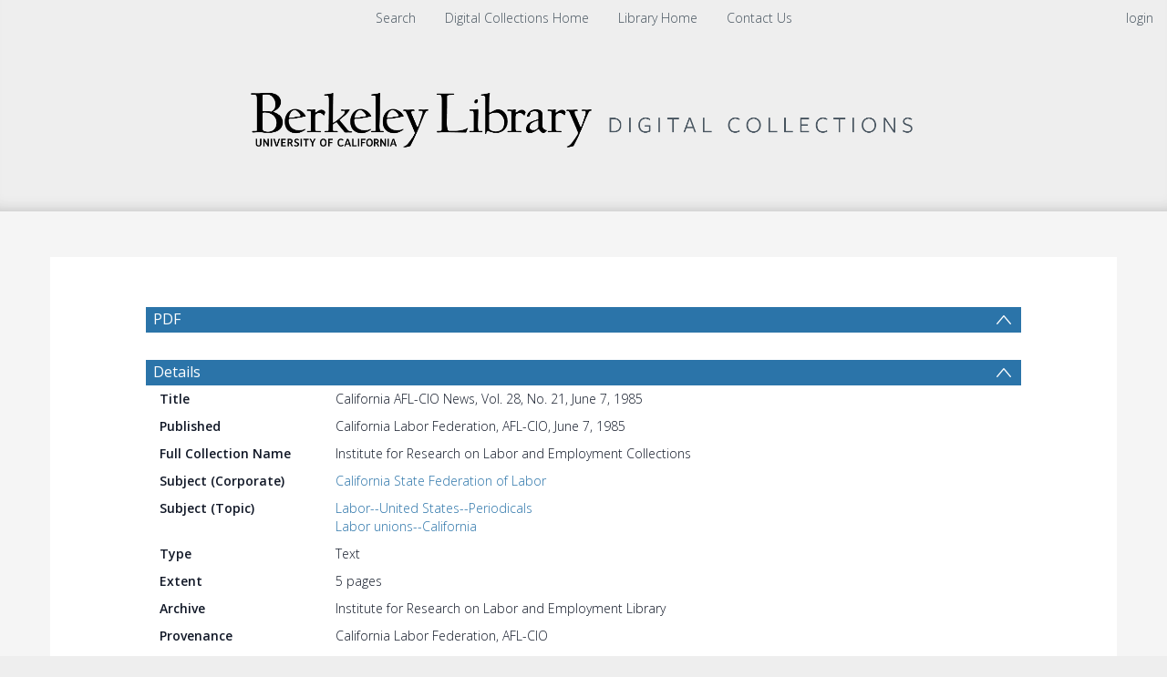

--- FILE ---
content_type: text/html; charset=UTF-8
request_url: https://digicoll.lib.berkeley.edu/record/69843
body_size: 1991
content:
<!DOCTYPE html>
<html lang="en">
<head>
    <meta charset="utf-8">
    <meta name="viewport" content="width=device-width, initial-scale=1">
    <title></title>
    <style>
        body {
            font-family: "Arial";
        }
    </style>
    <script type="text/javascript">
    window.awsWafCookieDomainList = [];
    window.gokuProps = {
"key":"AQIDAHjcYu/GjX+QlghicBgQ/7bFaQZ+m5FKCMDnO+vTbNg96AEaJt/05hbr1wMIo9iAjUm7AAAAfjB8BgkqhkiG9w0BBwagbzBtAgEAMGgGCSqGSIb3DQEHATAeBglghkgBZQMEAS4wEQQM9HX/TyBwGf2XKD6KAgEQgDujYXbqCaPVoVmHU1k4IWsFJEC/pSMLF55Y/oy5wkLfe6QgX7DmPamX3Gj9vRs5uh5bFSzHJi+EVGfyIw==",
          "iv":"CgAGdR4yFQAAAV5V",
          "context":"qLp8nB/qfTXDQ8dSHEl+Z5HavX4qcxci3ou3i/dkgk5nPz+axoEW9+twNJknibQ+tUoCCcK62xAehGxVbakmDWj+r/deSzdTavHaFLs60AHgbYKg8YD++M0co2e/79+60DV2AOd0vkPWl89ZoeiXkTUo27dX3gtNMZYZJ37qh4GCLyE5ysMxst6TYOO34QeTaRBbDQZfxG2UU2YuEvx0/qVjBvib0aFqD7x85x7NMWSsbdiEZ1RdNtS2W1qVd0BsRGf3hppMdvkEonBy/mJkYfEpOmvI3g3mDQ+zbXDPQfZc88mdxv3qKUyTXyiWlfs+b1aKsQenh/72J/tr0yw0+XnT0Fp2WSRkY0ziuW6P7NplixlGmYVLSg=="
};
    </script>
    <script src="https://cf487ef48925.db5d75dc.eu-west-1.token.awswaf.com/cf487ef48925/d4bbb2d5bd73/a2aa7b4850a4/challenge.js"></script>
</head>
<body>
    <div id="challenge-container"></div>
    <script type="text/javascript">
        AwsWafIntegration.saveReferrer();
        AwsWafIntegration.checkForceRefresh().then((forceRefresh) => {
            if (forceRefresh) {
                AwsWafIntegration.forceRefreshToken().then(() => {
                    window.location.reload(true);
                });
            } else {
                AwsWafIntegration.getToken().then(() => {
                    window.location.reload(true);
                });
            }
        });
    </script>
    <noscript>
        <h1>JavaScript is disabled</h1>
        In order to continue, we need to verify that you're not a robot.
        This requires JavaScript. Enable JavaScript and then reload the page.
    </noscript>
</body>
</html>

--- FILE ---
content_type: text/javascript
request_url: https://digicoll.lib.berkeley.edu/js/tinduireact-dist/assets/index-BXx59__u.js
body_size: 19249
content:
var en=Object.defineProperty;var tn=(e,t,n)=>t in e?en(e,t,{enumerable:!0,configurable:!0,writable:!0,value:n}):e[t]=n;var Xe=(e,t,n)=>tn(e,typeof t!="symbol"?t+"":t,n);import{c as Ze,n as Pt,f as wt,i as me,e as nn,d as oe,g as At,p as He,h as et,j as X,k as ce,l as Ie,m as ze,o as ie,q as tt,s as sn,S as It,t as Me,v as Ge,x as Et,y as rn,z as _t,A as an,B as nt,C as on,D as un,E as cn,F as ln,u as dn,b as fn,r as F,G as pe,H as pn}from"./redux-XbmEbvcl.js";import{q as yn,a as gn,A as mn,B as hn,v as Sn}from"./invenioReducer-DV5jTzAf.js";import{j as ve}from"./puck-DF8-HSuN.js";import{f as ye}from"./date-fns-BX8ZWMQO.js";import{u as vn}from"./react-i18next-D22SDv0i.js";const bn=(e,t)=>{switch(t){case ge.LAST_30_DAYS:return ye(new Date(e),"d");case ge.LAST_365_DAYS:return ye(new Date(e),"LLL");case ge.ALL_TIME:return ye(new Date(e),"yyyy");default:throw new Error("Invalid date window")}},Rt=e=>{const t=new Date;if(e==="currentMonth"){const n=new Date;return n.setMonth(n.getMonth()-1),[n,t]}else if(e==="year"){const n=new Date;return n.setFullYear(n.getFullYear()-1),[n,t]}else if(e==="all")return[null,t];throw new Error("Invalid date range")};var ge=(e=>(e.LAST_30_DAYS="currentMonth",e.LAST_365_DAYS="year",e.ALL_TIME="all",e))(ge||{});const st="MMM. do yyyy",Ls=({earliestDate:e,isLoading:t,...n})=>{const{t:i}=vn();let u=t;const[h,v]=Rt(n.value);let E;return n.value==="all"?E=e:(u=!1,E=h),ve.jsxs("div",{className:"flex justify-center items-center w-3/4",children:[ve.jsx("span",{className:"mr-2",children:i("View reported stats from")}),ve.jsx(yn,{className:"w-[216px]",optionLabel:"label",optionValue:"value",placeholder:i("Select Date Range"),disabled:u,"aria-label":i("Date range selector"),...n}),ve.jsx("div",{className:"ml-4 w-[208px]",style:{color:u&&"transparent"},children:`${ye(E,st)} - ${ye(v,st)}`})]})};var Pn=class extends Error{constructor(t){super(t[0].message);Xe(this,"issues");this.name="SchemaError",this.issues=t}},Tt=(e=>(e.uninitialized="uninitialized",e.pending="pending",e.fulfilled="fulfilled",e.rejected="rejected",e))(Tt||{});function rt(e){return{status:e,isUninitialized:e==="uninitialized",isLoading:e==="pending",isSuccess:e==="fulfilled",isError:e==="rejected"}}var it=me;function We(e,t){if(e===t||!(it(e)&&it(t)||Array.isArray(e)&&Array.isArray(t)))return t;const n=Object.keys(t),i=Object.keys(e);let u=n.length===i.length;const h=Array.isArray(t)?[]:{};for(const v of n)h[v]=We(e[v],t[v]),u&&(u=e[v]===h[v]);return u?e:h}var at=e=>[].concat(...e);function wn(e){return new RegExp("(^|:)//").test(e)}function An(){return typeof document>"u"?!0:document.visibilityState!=="hidden"}function Ke(e){return e!=null}function ot(e){return[...e?.values()??[]].filter(Ke)}function In(){return typeof navigator>"u"||navigator.onLine===void 0?!0:navigator.onLine}var En=e=>e.replace(/\/$/,""),_n=e=>e.replace(/^\//,"");function Rn(e,t){if(!e)return t;if(!t)return e;if(wn(t))return t;const n=e.endsWith("/")||!t.startsWith("?")?"/":"";return e=En(e),t=_n(t),`${e}${n}${t}`}function Ee(e,t,n){return e.has(t)?e.get(t):e.set(t,n(t)).get(t)}var Ne=()=>new Map,ut=(...e)=>fetch(...e),Tn=e=>e.status>=200&&e.status<=299,qn=e=>/ion\/(vnd\.api\+)?json/.test(e.get("content-type")||"");function ct(e){if(!me(e))return e;const t={...e};for(const[n,i]of Object.entries(t))i===void 0&&delete t[n];return t}var Qn=e=>typeof e=="object"&&(me(e)||Array.isArray(e)||typeof e.toJSON=="function");function B({baseUrl:e,prepareHeaders:t=T=>T,fetchFn:n=ut,paramsSerializer:i,isJsonContentType:u=qn,jsonContentType:h="application/json",jsonReplacer:v,timeout:E,responseHandler:D,validateStatus:R,...C}={}){return typeof fetch>"u"&&n===ut&&console.warn("Warning: `fetch` is not available. Please supply a custom `fetchFn` property to use `fetchBaseQuery` on SSR environments."),async(A,_,L)=>{const{getState:w,extra:m,endpoint:y,forced:I,type:p}=_;let s,{url:l,headers:b=new Headers(C.headers),params:g=void 0,responseHandler:S=D??"json",validateStatus:d=R??Tn,timeout:a=E,...r}=typeof A=="string"?{url:A}:A,o,c=_.signal;a&&(o=new AbortController,_.signal.addEventListener("abort",o.abort),c=o.signal);let f={...C,signal:c,...r};b=new Headers(ct(b)),f.headers=await t(b,{getState:w,arg:A,extra:m,endpoint:y,forced:I,type:p,extraOptions:L})||b;const P=Qn(f.body);if(f.body!=null&&!P&&typeof f.body!="string"&&f.headers.delete("content-type"),!f.headers.has("content-type")&&P&&f.headers.set("content-type",h),P&&u(f.headers)&&(f.body=JSON.stringify(f.body,v)),f.headers.has("accept")||(S==="json"?f.headers.set("accept","application/json"):S==="text"&&f.headers.set("accept","text/plain, text/html, */*")),g){const $=~l.indexOf("?")?"&":"?",x=i?i(g):new URLSearchParams(ct(g));l+=$+x}l=Rn(e,l);const q=new Request(l,f);s={request:new Request(l,f)};let O,Q=!1,k=o&&setTimeout(()=>{Q=!0,o.abort()},a);try{O=await n(q)}catch($){return{error:{status:Q?"TIMEOUT_ERROR":"FETCH_ERROR",error:String($)},meta:s}}finally{k&&clearTimeout(k),o?.signal.removeEventListener("abort",o.abort)}const N=O.clone();s.response=N;let G,H="";try{let $;if(await Promise.all([T(O,S).then(x=>G=x,x=>$=x),N.text().then(x=>H=x,()=>{})]),$)throw $}catch($){return{error:{status:"PARSING_ERROR",originalStatus:O.status,data:H,error:String($)},meta:s}}return d(O,G)?{data:G,meta:s}:{error:{status:O.status,data:G},meta:s}};async function T(A,_){if(typeof _=="function")return _(A);if(_==="content-type"&&(_=u(A.headers)?"json":"text"),_==="json"){const L=await A.text();return L.length?JSON.parse(L):null}return A.text()}}var lt=class{constructor(e,t=void 0){this.value=e,this.meta=t}},Re=oe("__rtkq/focused"),Ve=oe("__rtkq/unfocused"),Te=oe("__rtkq/online"),Be=oe("__rtkq/offline"),Oe=!1;function Dn(e,t){function n(){const i=()=>e(Re()),u=()=>e(Ve()),h=()=>e(Te()),v=()=>e(Be()),E=()=>{window.document.visibilityState==="visible"?i():u()};return Oe||typeof window<"u"&&window.addEventListener&&(window.addEventListener("visibilitychange",E,!1),window.addEventListener("focus",i,!1),window.addEventListener("online",h,!1),window.addEventListener("offline",v,!1),Oe=!0),()=>{window.removeEventListener("focus",i),window.removeEventListener("visibilitychange",E),window.removeEventListener("online",h),window.removeEventListener("offline",v),Oe=!1}}return n()}function qe(e){return e.type==="query"}function Mn(e){return e.type==="mutation"}function Qe(e){return e.type==="infinitequery"}function _e(e){return qe(e)||Qe(e)}function Je(e,t,n,i,u,h){return On(e)?e(t,n,i,u).filter(Ke).map(xe).map(h):Array.isArray(e)?e.map(xe).map(h):[]}function On(e){return typeof e=="function"}function xe(e){return typeof e=="string"?{type:e}:e}function Ln(e,t){return e.catch(t)}var he=Symbol("forceQueryFn"),je=e=>typeof e[he]=="function";function Cn({serializeQueryArgs:e,queryThunk:t,infiniteQueryThunk:n,mutationThunk:i,api:u,context:h,getInternalState:v}){const E=s=>v(s)?.runningQueries,D=s=>v(s)?.runningMutations,{unsubscribeQueryResult:R,removeMutationResult:C,updateSubscriptionOptions:T}=u.internalActions;return{buildInitiateQuery:y,buildInitiateInfiniteQuery:I,buildInitiateMutation:p,getRunningQueryThunk:A,getRunningMutationThunk:_,getRunningQueriesThunk:L,getRunningMutationsThunk:w};function A(s,l){return b=>{const g=h.endpointDefinitions[s],S=e({queryArgs:l,endpointDefinition:g,endpointName:s});return E(b)?.get(S)}}function _(s,l){return b=>D(b)?.get(l)}function L(){return s=>ot(E(s))}function w(){return s=>ot(D(s))}function m(s,l){const b=(g,{subscribe:S=!0,forceRefetch:d,subscriptionOptions:a,[he]:r,...o}={})=>(c,f)=>{const P=e({queryArgs:g,endpointDefinition:l,endpointName:s});let q;const M={...o,type:"query",subscribe:S,forceRefetch:d,subscriptionOptions:a,endpointName:s,originalArgs:g,queryCacheKey:P,[he]:r};if(qe(l))q=t(M);else{const{direction:U,initialPageParam:j}=o;q=n({...M,direction:U,initialPageParam:j})}const O=u.endpoints[s].select(g),Q=c(q),k=O(f()),{requestId:N,abort:G}=Q,H=k.requestId!==N,$=E(c)?.get(P),x=()=>O(f()),K=Object.assign(r?Q.then(x):H&&!$?Promise.resolve(k):Promise.all([$,Q]).then(x),{arg:g,requestId:N,subscriptionOptions:a,queryCacheKey:P,abort:G,async unwrap(){const U=await K;if(U.isError)throw U.error;return U.data},refetch:()=>c(b(g,{subscribe:!1,forceRefetch:!0})),unsubscribe(){S&&c(R({queryCacheKey:P,requestId:N}))},updateSubscriptionOptions(U){K.subscriptionOptions=U,c(T({endpointName:s,requestId:N,queryCacheKey:P,options:U}))}});if(!$&&!H&&!r){const U=E(c);U.set(P,K),K.then(()=>{U.delete(P)})}return K};return b}function y(s,l){return m(s,l)}function I(s,l){return m(s,l)}function p(s){return(l,{track:b=!0,fixedCacheKey:g}={})=>(S,d)=>{const a=i({type:"mutation",endpointName:s,originalArgs:l,track:b,fixedCacheKey:g}),r=S(a),{requestId:o,abort:c,unwrap:f}=r,P=Ln(r.unwrap().then(Q=>({data:Q})),Q=>({error:Q})),q=()=>{S(C({requestId:o,fixedCacheKey:g}))},M=Object.assign(P,{arg:r.arg,requestId:o,abort:c,unwrap:f,reset:q}),O=D(S);return O.set(o,M),M.then(()=>{O.delete(o)}),g&&(O.set(g,M),M.then(()=>{O.get(g)===M&&O.delete(g)})),M}}}var qt=class extends Pn{constructor(e,t,n,i){super(e),this.value=t,this.schemaName=n,this._bqMeta=i}},se=(e,t)=>Array.isArray(e)?e.includes(t):!!e;async function re(e,t,n,i){const u=await e["~standard"].validate(t);if(u.issues)throw new qt(u.issues,t,n,i);return u.value}function dt(e){return e}var le=(e={})=>({...e,[It]:!0});function kn({reducerPath:e,baseQuery:t,context:{endpointDefinitions:n},serializeQueryArgs:i,api:u,assertTagType:h,selectors:v,onSchemaFailure:E,catchSchemaFailure:D,skipSchemaValidation:R}){const C=(r,o,c,f)=>(P,q)=>{const M=n[r],O=i({queryArgs:o,endpointDefinition:M,endpointName:r});if(P(u.internalActions.queryResultPatched({queryCacheKey:O,patches:c})),!f)return;const Q=u.endpoints[r].select(o)(q()),k=Je(M.providesTags,Q.data,void 0,o,{},h);P(u.internalActions.updateProvidedBy([{queryCacheKey:O,providedTags:k}]))};function T(r,o,c=0){const f=[o,...r];return c&&f.length>c?f.slice(0,-1):f}function A(r,o,c=0){const f=[...r,o];return c&&f.length>c?f.slice(1):f}const _=(r,o,c,f=!0)=>(P,q)=>{const O=u.endpoints[r].select(o)(q()),Q={patches:[],inversePatches:[],undo:()=>P(u.util.patchQueryData(r,o,Q.inversePatches,f))};if(O.status==="uninitialized")return Q;let k;if("data"in O)if(rn(O.data)){const[N,G,H]=_t(O.data,c);Q.patches.push(...G),Q.inversePatches.push(...H),k=N}else k=c(O.data),Q.patches.push({op:"replace",path:[],value:k}),Q.inversePatches.push({op:"replace",path:[],value:O.data});return Q.patches.length===0||P(u.util.patchQueryData(r,o,Q.patches,f)),Q},L=(r,o,c)=>f=>f(u.endpoints[r].initiate(o,{subscribe:!1,forceRefetch:!0,[he]:()=>({data:c})})),w=(r,o)=>r.query&&r[o]?r[o]:dt,m=async(r,{signal:o,abort:c,rejectWithValue:f,fulfillWithValue:P,dispatch:q,getState:M,extra:O})=>{const Q=n[r.endpointName],{metaSchema:k,skipSchemaValidation:N=R}=Q;try{let G=dt;const H={signal:o,abort:c,dispatch:q,getState:M,extra:O,endpoint:r.endpointName,type:r.type,forced:r.type==="query"?y(r,M()):void 0,queryCacheKey:r.type==="query"?r.queryCacheKey:void 0},$=r.type==="query"?r[he]:void 0;let x;const K=async(j,z,W,Z)=>{if(z==null&&j.pages.length)return Promise.resolve({data:j});const te={queryArg:r.originalArgs,pageParam:z},ae=await U(te),Y=Z?T:A;return{data:{pages:Y(j.pages,ae.data,W),pageParams:Y(j.pageParams,z,W)},meta:ae.meta}};async function U(j){let z;const{extraOptions:W,argSchema:Z,rawResponseSchema:te,responseSchema:ae}=Q;if(Z&&!se(N,"arg")&&(j=await re(Z,j,"argSchema",{})),$?z=$():Q.query?(G=w(Q,"transformResponse"),z=await t(Q.query(j),H,W)):z=await Q.queryFn(j,H,W,ue=>t(ue,H,W)),typeof process<"u",z.error)throw new lt(z.error,z.meta);let{data:Y}=z;te&&!se(N,"rawResponse")&&(Y=await re(te,z.data,"rawResponseSchema",z.meta));let ne=await G(Y,z.meta,j);return ae&&!se(N,"response")&&(ne=await re(ae,ne,"responseSchema",z.meta)),{...z,data:ne}}if(r.type==="query"&&"infiniteQueryOptions"in Q){const{infiniteQueryOptions:j}=Q,{maxPages:z=1/0}=j;let W;const Z={pages:[],pageParams:[]},te=v.selectQueryEntry(M(),r.queryCacheKey)?.data,Y=y(r,M())&&!r.direction||!te?Z:te;if("direction"in r&&r.direction&&Y.pages.length){const ne=r.direction==="backward",De=(ne?Qt:$e)(j,Y,r.originalArgs);W=await K(Y,De,z,ne)}else{const{initialPageParam:ne=j.initialPageParam}=r,ue=te?.pageParams??[],De=ue[0]??ne,Xt=ue.length;W=await K(Y,De,z),$&&(W={data:W.data.pages[0]});for(let Ye=1;Ye<Xt;Ye++){const Zt=$e(j,W.data,r.originalArgs);W=await K(W.data,Zt,z)}}x=W}else x=await U(r.originalArgs);return k&&!se(N,"meta")&&x.meta&&(x.meta=await re(k,x.meta,"metaSchema",x.meta)),P(x.data,le({fulfilledTimeStamp:Date.now(),baseQueryMeta:x.meta}))}catch(G){let H=G;if(H instanceof lt){let $=w(Q,"transformErrorResponse");const{rawErrorResponseSchema:x,errorResponseSchema:K}=Q;let{value:U,meta:j}=H;try{x&&!se(N,"rawErrorResponse")&&(U=await re(x,U,"rawErrorResponseSchema",j)),k&&!se(N,"meta")&&(j=await re(k,j,"metaSchema",j));let z=await $(U,j,r.originalArgs);return K&&!se(N,"errorResponse")&&(z=await re(K,z,"errorResponseSchema",j)),f(z,le({baseQueryMeta:j}))}catch(z){H=z}}try{if(H instanceof qt){const $={endpoint:r.endpointName,arg:r.originalArgs,type:r.type,queryCacheKey:r.type==="query"?r.queryCacheKey:void 0};Q.onSchemaFailure?.(H,$),E?.(H,$);const{catchSchemaFailure:x=D}=Q;if(x)return f(x(H,$),le({baseQueryMeta:H._bqMeta}))}}catch($){H=$}throw console.error(H),H}};function y(r,o){const c=v.selectQueryEntry(o,r.queryCacheKey),f=v.selectConfig(o).refetchOnMountOrArgChange,P=c?.fulfilledTimeStamp,q=r.forceRefetch??(r.subscribe&&f);return q?q===!0||(Number(new Date)-Number(P))/1e3>=q:!1}const I=()=>et(`${e}/executeQuery`,m,{getPendingMeta({arg:o}){const c=n[o.endpointName];return le({startedTimeStamp:Date.now(),...Qe(c)?{direction:o.direction}:{}})},condition(o,{getState:c}){const f=c(),P=v.selectQueryEntry(f,o.queryCacheKey),q=P?.fulfilledTimeStamp,M=o.originalArgs,O=P?.originalArgs,Q=n[o.endpointName],k=o.direction;return je(o)?!0:P?.status==="pending"?!1:y(o,f)||qe(Q)&&Q?.forceRefetch?.({currentArg:M,previousArg:O,endpointState:P,state:f})?!0:!(q&&!k)},dispatchConditionRejection:!0}),p=I(),s=I(),l=et(`${e}/executeMutation`,m,{getPendingMeta(){return le({startedTimeStamp:Date.now()})}}),b=r=>"force"in r,g=r=>"ifOlderThan"in r,S=(r,o,c={})=>(f,P)=>{const q=b(c)&&c.force,M=g(c)&&c.ifOlderThan,O=(k=!0)=>{const N={forceRefetch:k,subscribe:!1};return u.endpoints[r].initiate(o,N)},Q=u.endpoints[r].select(o)(P());if(q)f(O());else if(M){const k=Q?.fulfilledTimeStamp;if(!k){f(O());return}(Number(new Date)-Number(new Date(k)))/1e3>=M&&f(O())}else f(O(!1))};function d(r){return o=>o?.meta?.arg?.endpointName===r}function a(r,o){return{matchPending:Me(Et(r),d(o)),matchFulfilled:Me(ie(r),d(o)),matchRejected:Me(Ge(r),d(o))}}return{queryThunk:p,mutationThunk:l,infiniteQueryThunk:s,prefetch:S,updateQueryData:_,upsertQueryData:L,patchQueryData:C,buildMatchThunkActions:a}}function $e(e,{pages:t,pageParams:n},i){const u=t.length-1;return e.getNextPageParam(t[u],t,n[u],n,i)}function Qt(e,{pages:t,pageParams:n},i){return e.getPreviousPageParam?.(t[0],t,n[0],n,i)}function Dt(e,t,n,i){return Je(n[e.meta.arg.endpointName][t],ie(e)?e.payload:void 0,ze(e)?e.payload:void 0,e.meta.arg.originalArgs,"baseQueryMeta"in e.meta?e.meta.baseQueryMeta:void 0,i)}function be(e,t,n){const i=e[t];i&&n(i)}function Se(e){return("arg"in e?e.arg.fixedCacheKey:e.fixedCacheKey)??e.requestId}function ft(e,t,n){const i=e[Se(t)];i&&n(i)}var Pe={};function Fn({reducerPath:e,queryThunk:t,mutationThunk:n,serializeQueryArgs:i,context:{endpointDefinitions:u,apiUid:h,extractRehydrationInfo:v,hasRehydrationInfo:E},assertTagType:D,config:R}){const C=oe(`${e}/resetApiState`);function T(d,a,r,o){var c;d[c=a.queryCacheKey]??(d[c]={status:"uninitialized",endpointName:a.endpointName}),be(d,a.queryCacheKey,f=>{f.status="pending",f.requestId=r&&f.requestId?f.requestId:o.requestId,a.originalArgs!==void 0&&(f.originalArgs=a.originalArgs),f.startedTimeStamp=o.startedTimeStamp;const P=u[o.arg.endpointName];Qe(P)&&"direction"in a&&(f.direction=a.direction)})}function A(d,a,r,o){be(d,a.arg.queryCacheKey,c=>{if(c.requestId!==a.requestId&&!o)return;const{merge:f}=u[a.arg.endpointName];if(c.status="fulfilled",f)if(c.data!==void 0){const{fulfilledTimeStamp:P,arg:q,baseQueryMeta:M,requestId:O}=a;let Q=He(c.data,k=>f(k,r,{arg:q.originalArgs,baseQueryMeta:M,fulfilledTimeStamp:P,requestId:O}));c.data=Q}else c.data=r;else c.data=u[a.arg.endpointName].structuralSharing??!0?We(un(c.data)?on(c.data):c.data,r):r;delete c.error,c.fulfilledTimeStamp=a.fulfilledTimeStamp})}const _=X({name:`${e}/queries`,initialState:Pe,reducers:{removeQueryResult:{reducer(d,{payload:{queryCacheKey:a}}){delete d[a]},prepare:ce()},cacheEntriesUpserted:{reducer(d,a){for(const r of a.payload){const{queryDescription:o,value:c}=r;T(d,o,!0,{arg:o,requestId:a.meta.requestId,startedTimeStamp:a.meta.timestamp}),A(d,{arg:o,requestId:a.meta.requestId,fulfilledTimeStamp:a.meta.timestamp,baseQueryMeta:{}},c,!0)}},prepare:d=>({payload:d.map(o=>{const{endpointName:c,arg:f,value:P}=o,q=u[c];return{queryDescription:{type:"query",endpointName:c,originalArgs:o.arg,queryCacheKey:i({queryArgs:f,endpointDefinition:q,endpointName:c})},value:P}}),meta:{[It]:!0,requestId:Pt(),timestamp:Date.now()}})},queryResultPatched:{reducer(d,{payload:{queryCacheKey:a,patches:r}}){be(d,a,o=>{o.data=tt(o.data,r.concat())})},prepare:ce()}},extraReducers(d){d.addCase(t.pending,(a,{meta:r,meta:{arg:o}})=>{const c=je(o);T(a,o,c,r)}).addCase(t.fulfilled,(a,{meta:r,payload:o})=>{const c=je(r.arg);A(a,r,o,c)}).addCase(t.rejected,(a,{meta:{condition:r,arg:o,requestId:c},error:f,payload:P})=>{be(a,o.queryCacheKey,q=>{if(!r){if(q.requestId!==c)return;q.status="rejected",q.error=P??f}})}).addMatcher(E,(a,r)=>{const{queries:o}=v(r);for(const[c,f]of Object.entries(o))(f?.status==="fulfilled"||f?.status==="rejected")&&(a[c]=f)})}}),L=X({name:`${e}/mutations`,initialState:Pe,reducers:{removeMutationResult:{reducer(d,{payload:a}){const r=Se(a);r in d&&delete d[r]},prepare:ce()}},extraReducers(d){d.addCase(n.pending,(a,{meta:r,meta:{requestId:o,arg:c,startedTimeStamp:f}})=>{c.track&&(a[Se(r)]={requestId:o,status:"pending",endpointName:c.endpointName,startedTimeStamp:f})}).addCase(n.fulfilled,(a,{payload:r,meta:o})=>{o.arg.track&&ft(a,o,c=>{c.requestId===o.requestId&&(c.status="fulfilled",c.data=r,c.fulfilledTimeStamp=o.fulfilledTimeStamp)})}).addCase(n.rejected,(a,{payload:r,error:o,meta:c})=>{c.arg.track&&ft(a,c,f=>{f.requestId===c.requestId&&(f.status="rejected",f.error=r??o)})}).addMatcher(E,(a,r)=>{const{mutations:o}=v(r);for(const[c,f]of Object.entries(o))(f?.status==="fulfilled"||f?.status==="rejected")&&c!==f?.requestId&&(a[c]=f)})}}),w={tags:{},keys:{}},m=X({name:`${e}/invalidation`,initialState:w,reducers:{updateProvidedBy:{reducer(d,a){var r,o,c;for(const{queryCacheKey:f,providedTags:P}of a.payload){y(d,f);for(const{type:q,id:M}of P){const O=(o=(r=d.tags)[q]??(r[q]={}))[c=M||"__internal_without_id"]??(o[c]=[]);O.includes(f)||O.push(f)}d.keys[f]=P}},prepare:ce()}},extraReducers(d){d.addCase(_.actions.removeQueryResult,(a,{payload:{queryCacheKey:r}})=>{y(a,r)}).addMatcher(E,(a,r)=>{var c,f,P;const{provided:o}=v(r);for(const[q,M]of Object.entries(o.tags??{}))for(const[O,Q]of Object.entries(M)){const k=(f=(c=a.tags)[q]??(c[q]={}))[P=O||"__internal_without_id"]??(f[P]=[]);for(const N of Q)k.includes(N)||k.push(N),a.keys[N]=o.keys[N]}}).addMatcher(Ie(ie(t),ze(t)),(a,r)=>{I(a,[r])}).addMatcher(_.actions.cacheEntriesUpserted.match,(a,r)=>{const o=r.payload.map(({queryDescription:c,value:f})=>({type:"UNKNOWN",payload:f,meta:{requestStatus:"fulfilled",requestId:"UNKNOWN",arg:c}}));I(a,o)})}});function y(d,a){const r=d.keys[a]??[];for(const o of r){const c=o.type,f=o.id??"__internal_without_id",P=d.tags[c]?.[f];P&&(d.tags[c][f]=P.filter(q=>q!==a))}delete d.keys[a]}function I(d,a){const r=a.map(o=>{const c=Dt(o,"providesTags",u,D),{queryCacheKey:f}=o.meta.arg;return{queryCacheKey:f,providedTags:c}});m.caseReducers.updateProvidedBy(d,m.actions.updateProvidedBy(r))}const p=X({name:`${e}/subscriptions`,initialState:Pe,reducers:{updateSubscriptionOptions(d,a){},unsubscribeQueryResult(d,a){},internal_getRTKQSubscriptions(){}}}),s=X({name:`${e}/internalSubscriptions`,initialState:Pe,reducers:{subscriptionsUpdated:{reducer(d,a){return tt(d,a.payload)},prepare:ce()}}}),l=X({name:`${e}/config`,initialState:{online:In(),focused:An(),middlewareRegistered:!1,...R},reducers:{middlewareRegistered(d,{payload:a}){d.middlewareRegistered=d.middlewareRegistered==="conflict"||h!==a?"conflict":!0}},extraReducers:d=>{d.addCase(Te,a=>{a.online=!0}).addCase(Be,a=>{a.online=!1}).addCase(Re,a=>{a.focused=!0}).addCase(Ve,a=>{a.focused=!1}).addMatcher(E,a=>({...a}))}}),b=sn({queries:_.reducer,mutations:L.reducer,provided:m.reducer,subscriptions:s.reducer,config:l.reducer}),g=(d,a)=>b(C.match(a)?void 0:d,a),S={...l.actions,..._.actions,...p.actions,...s.actions,...L.actions,...m.actions,resetApiState:C};return{reducer:g,actions:S}}var V=Symbol.for("RTKQ/skipToken"),Mt={status:"uninitialized"},pt=He(Mt,()=>{}),yt=He(Mt,()=>{});function Un({serializeQueryArgs:e,reducerPath:t,createSelector:n}){const i=p=>pt,u=p=>yt;return{buildQuerySelector:A,buildInfiniteQuerySelector:_,buildMutationSelector:L,selectInvalidatedBy:w,selectCachedArgsForQuery:m,selectApiState:v,selectQueries:E,selectMutations:R,selectQueryEntry:D,selectConfig:C};function h(p){return{...p,...rt(p.status)}}function v(p){return p[t]}function E(p){return v(p)?.queries}function D(p,s){return E(p)?.[s]}function R(p){return v(p)?.mutations}function C(p){return v(p)?.config}function T(p,s,l){return b=>{if(b===V)return n(i,l);const g=e({queryArgs:b,endpointDefinition:s,endpointName:p});return n(d=>D(d,g)??pt,l)}}function A(p,s){return T(p,s,h)}function _(p,s){const{infiniteQueryOptions:l}=s;function b(g){const S={...g,...rt(g.status)},{isLoading:d,isError:a,direction:r}=S,o=r==="forward",c=r==="backward";return{...S,hasNextPage:y(l,S.data,S.originalArgs),hasPreviousPage:I(l,S.data,S.originalArgs),isFetchingNextPage:d&&o,isFetchingPreviousPage:d&&c,isFetchNextPageError:a&&o,isFetchPreviousPageError:a&&c}}return T(p,s,b)}function L(){return p=>{let s;return typeof p=="object"?s=Se(p)??V:s=p,n(s===V?u:g=>v(g)?.mutations?.[s]??yt,h)}}function w(p,s){const l=p[t],b=new Set;for(const g of s.filter(Ke).map(xe)){const S=l.provided.tags[g.type];if(!S)continue;let d=(g.id!==void 0?S[g.id]:at(Object.values(S)))??[];for(const a of d)b.add(a)}return at(Array.from(b.values()).map(g=>{const S=l.queries[g];return S?[{queryCacheKey:g,endpointName:S.endpointName,originalArgs:S.originalArgs}]:[]}))}function m(p,s){return Object.values(E(p)).filter(l=>l?.endpointName===s&&l.status!=="uninitialized").map(l=>l.originalArgs)}function y(p,s,l){return s?$e(p,s,l)!=null:!1}function I(p,s,l){return!s||!p.getPreviousPageParam?!1:Qt(p,s,l)!=null}}var gt=WeakMap?new WeakMap:void 0,mt=({endpointName:e,queryArgs:t})=>{let n="";const i=gt?.get(t);if(typeof i=="string")n=i;else{const u=JSON.stringify(t,(h,v)=>(v=typeof v=="bigint"?{$bigint:v.toString()}:v,v=me(v)?Object.keys(v).sort().reduce((E,D)=>(E[D]=v[D],E),{}):v,v));me(t)&&gt?.set(t,u),n=u}return`${e}(${n})`};function Ot(...e){return function(n){const i=Ze(R=>n.extractRehydrationInfo?.(R,{reducerPath:n.reducerPath??"api"})),u={reducerPath:"api",keepUnusedDataFor:60,refetchOnMountOrArgChange:!1,refetchOnFocus:!1,refetchOnReconnect:!1,invalidationBehavior:"delayed",...n,extractRehydrationInfo:i,serializeQueryArgs(R){let C=mt;if("serializeQueryArgs"in R.endpointDefinition){const T=R.endpointDefinition.serializeQueryArgs;C=A=>{const _=T(A);return typeof _=="string"?_:mt({...A,queryArgs:_})}}else n.serializeQueryArgs&&(C=n.serializeQueryArgs);return C(R)},tagTypes:[...n.tagTypes||[]]},h={endpointDefinitions:{},batch(R){R()},apiUid:Pt(),extractRehydrationInfo:i,hasRehydrationInfo:Ze(R=>i(R)!=null)},v={injectEndpoints:D,enhanceEndpoints({addTagTypes:R,endpoints:C}){if(R)for(const T of R)u.tagTypes.includes(T)||u.tagTypes.push(T);if(C)for(const[T,A]of Object.entries(C))typeof A=="function"?A(h.endpointDefinitions[T]):Object.assign(h.endpointDefinitions[T]||{},A);return v}},E=e.map(R=>R.init(v,u,h));function D(R){const C=R.endpoints({query:T=>({...T,type:"query"}),mutation:T=>({...T,type:"mutation"}),infiniteQuery:T=>({...T,type:"infinitequery"})});for(const[T,A]of Object.entries(C)){if(R.overrideExisting!==!0&&T in h.endpointDefinitions){if(R.overrideExisting==="throw")throw new Error(wt(39));continue}h.endpointDefinitions[T]=A;for(const _ of E)_.injectEndpoint(T,A)}return v}return v.injectEndpoints({endpoints:n.endpoints})}}function ee(e,...t){return Object.assign(e,...t)}var Nn=({api:e,queryThunk:t,internalState:n,mwApi:i})=>{const u=`${e.reducerPath}/subscriptions`;let h=null,v=null;const{updateSubscriptionOptions:E,unsubscribeQueryResult:D}=e.internalActions,R=(w,m)=>{if(E.match(m)){const{queryCacheKey:I,requestId:p,options:s}=m.payload,l=w.get(I);return l?.has(p)&&l.set(p,s),!0}if(D.match(m)){const{queryCacheKey:I,requestId:p}=m.payload,s=w.get(I);return s&&s.delete(p),!0}if(e.internalActions.removeQueryResult.match(m))return w.delete(m.payload.queryCacheKey),!0;if(t.pending.match(m)){const{meta:{arg:I,requestId:p}}=m,s=Ee(w,I.queryCacheKey,Ne);return I.subscribe&&s.set(p,I.subscriptionOptions??s.get(p)??{}),!0}let y=!1;if(t.rejected.match(m)){const{meta:{condition:I,arg:p,requestId:s}}=m;if(I&&p.subscribe){const l=Ee(w,p.queryCacheKey,Ne);l.set(s,p.subscriptionOptions??l.get(s)??{}),y=!0}}return y},C=()=>n.currentSubscriptions,_={getSubscriptions:C,getSubscriptionCount:w=>C().get(w)?.size??0,isRequestSubscribed:(w,m)=>!!C()?.get(w)?.get(m)};function L(w){return JSON.parse(JSON.stringify(Object.fromEntries([...w].map(([m,y])=>[m,Object.fromEntries(y)]))))}return(w,m)=>{if(h||(h=L(n.currentSubscriptions)),e.util.resetApiState.match(w))return h={},n.currentSubscriptions.clear(),v=null,[!0,!1];if(e.internalActions.internal_getRTKQSubscriptions.match(w))return[!1,_];const y=R(n.currentSubscriptions,w);let I=!0;if(y){v||(v=setTimeout(()=>{const l=L(n.currentSubscriptions),[,b]=_t(h,()=>l);m.next(e.internalActions.subscriptionsUpdated(b)),h=l,v=null},500));const p=typeof w.type=="string"&&!!w.type.startsWith(u),s=t.rejected.match(w)&&w.meta.condition&&!!w.meta.arg.subscribe;I=!p&&!s}return[I,!1]}},xn=2147483647/1e3-1,jn=({reducerPath:e,api:t,queryThunk:n,context:i,internalState:u,selectors:{selectQueryEntry:h,selectConfig:v},getRunningQueryThunk:E,mwApi:D})=>{const{removeQueryResult:R,unsubscribeQueryResult:C,cacheEntriesUpserted:T}=t.internalActions,A=Ie(C.match,n.fulfilled,n.rejected,T.match);function _(p){const s=u.currentSubscriptions.get(p);return s?s.size>0:!1}const L={};function w(p){for(const s of p.values())s?.abort?.()}const m=(p,s)=>{const l=s.getState(),b=v(l);if(A(p)){let g;if(T.match(p))g=p.payload.map(S=>S.queryDescription.queryCacheKey);else{const{queryCacheKey:S}=C.match(p)?p.payload:p.meta.arg;g=[S]}y(g,s,b)}if(t.util.resetApiState.match(p)){for(const[g,S]of Object.entries(L))S&&clearTimeout(S),delete L[g];w(u.runningQueries),w(u.runningMutations)}if(i.hasRehydrationInfo(p)){const{queries:g}=i.extractRehydrationInfo(p);y(Object.keys(g),s,b)}};function y(p,s,l){const b=s.getState();for(const g of p){const S=h(b,g);S?.endpointName&&I(g,S.endpointName,s,l)}}function I(p,s,l,b){const S=i.endpointDefinitions[s]?.keepUnusedDataFor??b.keepUnusedDataFor;if(S===1/0)return;const d=Math.max(0,Math.min(S,xn));if(!_(p)){const a=L[p];a&&clearTimeout(a),L[p]=setTimeout(()=>{if(!_(p)){const r=h(l.getState(),p);r?.endpointName&&l.dispatch(E(r.endpointName,r.originalArgs))?.abort(),l.dispatch(R({queryCacheKey:p}))}delete L[p]},d*1e3)}}return m},ht=new Error("Promise never resolved before cacheEntryRemoved."),$n=({api:e,reducerPath:t,context:n,queryThunk:i,mutationThunk:u,internalState:h,selectors:{selectQueryEntry:v,selectApiState:E}})=>{const D=nt(i),R=nt(u),C=ie(i,u),T={};function A(y,I,p){const s=T[y];s?.valueResolved&&(s.valueResolved({data:I,meta:p}),delete s.valueResolved)}function _(y){const I=T[y];I&&(delete T[y],I.cacheEntryRemoved())}const L=(y,I,p)=>{const s=w(y);function l(b,g,S,d){const a=v(p,g),r=v(I.getState(),g);!a&&r&&m(b,d,g,I,S)}if(i.pending.match(y))l(y.meta.arg.endpointName,s,y.meta.requestId,y.meta.arg.originalArgs);else if(e.internalActions.cacheEntriesUpserted.match(y))for(const{queryDescription:b,value:g}of y.payload){const{endpointName:S,originalArgs:d,queryCacheKey:a}=b;l(S,a,y.meta.requestId,d),A(a,g,{})}else if(u.pending.match(y))I.getState()[t].mutations[s]&&m(y.meta.arg.endpointName,y.meta.arg.originalArgs,s,I,y.meta.requestId);else if(C(y))A(s,y.payload,y.meta.baseQueryMeta);else if(e.internalActions.removeQueryResult.match(y)||e.internalActions.removeMutationResult.match(y))_(s);else if(e.util.resetApiState.match(y))for(const b of Object.keys(T))_(b)};function w(y){return D(y)?y.meta.arg.queryCacheKey:R(y)?y.meta.arg.fixedCacheKey??y.meta.requestId:e.internalActions.removeQueryResult.match(y)?y.payload.queryCacheKey:e.internalActions.removeMutationResult.match(y)?Se(y.payload):""}function m(y,I,p,s,l){const b=n.endpointDefinitions[y],g=b?.onCacheEntryAdded;if(!g)return;const S={},d=new Promise(P=>{S.cacheEntryRemoved=P}),a=Promise.race([new Promise(P=>{S.valueResolved=P}),d.then(()=>{throw ht})]);a.catch(()=>{}),T[p]=S;const r=e.endpoints[y].select(_e(b)?I:p),o=s.dispatch((P,q,M)=>M),c={...s,getCacheEntry:()=>r(s.getState()),requestId:l,extra:o,updateCachedData:_e(b)?P=>s.dispatch(e.util.updateQueryData(y,I,P)):void 0,cacheDataLoaded:a,cacheEntryRemoved:d},f=g(I,c);Promise.resolve(f).catch(P=>{if(P!==ht)throw P})}return L},Hn=({api:e,context:{apiUid:t},reducerPath:n})=>(i,u)=>{e.util.resetApiState.match(i)&&u.dispatch(e.internalActions.middlewareRegistered(t))},zn=({reducerPath:e,context:t,context:{endpointDefinitions:n},mutationThunk:i,queryThunk:u,api:h,assertTagType:v,refetchQuery:E,internalState:D})=>{const{removeQueryResult:R}=h.internalActions,C=Ie(ie(i),ze(i)),T=Ie(ie(i,u),Ge(i,u));let A=[];const _=(m,y)=>{C(m)?w(Dt(m,"invalidatesTags",n,v),y):T(m)?w([],y):h.util.invalidateTags.match(m)&&w(Je(m.payload,void 0,void 0,void 0,void 0,v),y)};function L(m){const{queries:y,mutations:I}=m;for(const p of[y,I])for(const s in p)if(p[s]?.status==="pending")return!0;return!1}function w(m,y){const I=y.getState(),p=I[e];if(A.push(...m),p.config.invalidationBehavior==="delayed"&&L(p))return;const s=A;if(A=[],s.length===0)return;const l=h.util.selectInvalidatedBy(I,s);t.batch(()=>{const b=Array.from(l.values());for(const{queryCacheKey:g}of b){const S=p.queries[g],d=Ee(D.currentSubscriptions,g,Ne);S&&(d.size===0?y.dispatch(R({queryCacheKey:g})):S.status!=="uninitialized"&&y.dispatch(E(S)))}})}return _},Gn=({reducerPath:e,queryThunk:t,api:n,refetchQuery:i,internalState:u})=>{const{currentPolls:h,currentSubscriptions:v}=u,E=new Set;let D=null;const R=(m,y)=>{(n.internalActions.updateSubscriptionOptions.match(m)||n.internalActions.unsubscribeQueryResult.match(m))&&C(m.payload.queryCacheKey,y),(t.pending.match(m)||t.rejected.match(m)&&m.meta.condition)&&C(m.meta.arg.queryCacheKey,y),(t.fulfilled.match(m)||t.rejected.match(m)&&!m.meta.condition)&&T(m.meta.arg,y),n.util.resetApiState.match(m)&&(L(),D&&(clearTimeout(D),D=null),E.clear())};function C(m,y){E.add(m),D||(D=setTimeout(()=>{for(const I of E)A({queryCacheKey:I},y);E.clear(),D=null},0))}function T({queryCacheKey:m},y){const I=y.getState()[e],p=I.queries[m],s=v.get(m);if(!p||p.status==="uninitialized")return;const{lowestPollingInterval:l,skipPollingIfUnfocused:b}=w(s);if(!Number.isFinite(l))return;const g=h.get(m);g?.timeout&&(clearTimeout(g.timeout),g.timeout=void 0);const S=Date.now()+l;h.set(m,{nextPollTimestamp:S,pollingInterval:l,timeout:setTimeout(()=>{(I.config.focused||!b)&&y.dispatch(i(p)),T({queryCacheKey:m},y)},l)})}function A({queryCacheKey:m},y){const p=y.getState()[e].queries[m],s=v.get(m);if(!p||p.status==="uninitialized")return;const{lowestPollingInterval:l}=w(s);if(!Number.isFinite(l)){_(m);return}const b=h.get(m),g=Date.now()+l;(!b||g<b.nextPollTimestamp)&&T({queryCacheKey:m},y)}function _(m){const y=h.get(m);y?.timeout&&clearTimeout(y.timeout),h.delete(m)}function L(){for(const m of h.keys())_(m)}function w(m=new Map){let y=!1,I=Number.POSITIVE_INFINITY;for(const p of m.values())p.pollingInterval&&(I=Math.min(p.pollingInterval,I),y=p.skipPollingIfUnfocused||y);return{lowestPollingInterval:I,skipPollingIfUnfocused:y}}return R},Wn=({api:e,context:t,queryThunk:n,mutationThunk:i})=>{const u=Et(n,i),h=Ge(n,i),v=ie(n,i),E={};return(R,C)=>{if(u(R)){const{requestId:T,arg:{endpointName:A,originalArgs:_}}=R.meta,L=t.endpointDefinitions[A],w=L?.onQueryStarted;if(w){const m={},y=new Promise((l,b)=>{m.resolve=l,m.reject=b});y.catch(()=>{}),E[T]=m;const I=e.endpoints[A].select(_e(L)?_:T),p=C.dispatch((l,b,g)=>g),s={...C,getCacheEntry:()=>I(C.getState()),requestId:T,extra:p,updateCachedData:_e(L)?l=>C.dispatch(e.util.updateQueryData(A,_,l)):void 0,queryFulfilled:y};w(_,s)}}else if(v(R)){const{requestId:T,baseQueryMeta:A}=R.meta;E[T]?.resolve({data:R.payload,meta:A}),delete E[T]}else if(h(R)){const{requestId:T,rejectedWithValue:A,baseQueryMeta:_}=R.meta;E[T]?.reject({error:R.payload??R.error,isUnhandledError:!A,meta:_}),delete E[T]}}},Kn=({reducerPath:e,context:t,api:n,refetchQuery:i,internalState:u})=>{const{removeQueryResult:h}=n.internalActions,v=(D,R)=>{Re.match(D)&&E(R,"refetchOnFocus"),Te.match(D)&&E(R,"refetchOnReconnect")};function E(D,R){const C=D.getState()[e],T=C.queries,A=u.currentSubscriptions;t.batch(()=>{for(const _ of A.keys()){const L=T[_],w=A.get(_);if(!w||!L)continue;const m=[...w.values()];(m.some(I=>I[R]===!0)||m.every(I=>I[R]===void 0)&&C.config[R])&&(w.size===0?D.dispatch(h({queryCacheKey:_})):L.status!=="uninitialized"&&D.dispatch(i(L)))}})}return v};function Vn(e){const{reducerPath:t,queryThunk:n,api:i,context:u,getInternalState:h}=e,{apiUid:v}=u,E={invalidateTags:oe(`${t}/invalidateTags`)},D=A=>A.type.startsWith(`${t}/`),R=[Hn,jn,zn,Gn,$n,Wn];return{middleware:A=>{let _=!1;const L=h(A.dispatch),w={...e,internalState:L,refetchQuery:T,isThisApiSliceAction:D,mwApi:A},m=R.map(p=>p(w)),y=Nn(w),I=Kn(w);return p=>s=>{if(!an(s))return p(s);_||(_=!0,A.dispatch(i.internalActions.middlewareRegistered(v)));const l={...A,next:p},b=A.getState(),[g,S]=y(s,l,b);let d;if(g?d=p(s):d=S,A.getState()[t]&&(I(s,l,b),D(s)||u.hasRehydrationInfo(s)))for(const a of m)a(s,l,b);return d}},actions:E};function T(A){return e.api.endpoints[A.endpointName].initiate(A.originalArgs,{subscribe:!1,forceRefetch:!0})}}var St=Symbol(),Lt=({createSelector:e=At}={})=>({name:St,init(t,{baseQuery:n,tagTypes:i,reducerPath:u,serializeQueryArgs:h,keepUnusedDataFor:v,refetchOnMountOrArgChange:E,refetchOnFocus:D,refetchOnReconnect:R,invalidationBehavior:C,onSchemaFailure:T,catchSchemaFailure:A,skipSchemaValidation:_},L){nn();const w=U=>U;Object.assign(t,{reducerPath:u,endpoints:{},internalActions:{onOnline:Te,onOffline:Be,onFocus:Re,onFocusLost:Ve},util:{}});const m=Un({serializeQueryArgs:h,reducerPath:u,createSelector:e}),{selectInvalidatedBy:y,selectCachedArgsForQuery:I,buildQuerySelector:p,buildInfiniteQuerySelector:s,buildMutationSelector:l}=m;ee(t.util,{selectInvalidatedBy:y,selectCachedArgsForQuery:I});const{queryThunk:b,infiniteQueryThunk:g,mutationThunk:S,patchQueryData:d,updateQueryData:a,upsertQueryData:r,prefetch:o,buildMatchThunkActions:c}=kn({baseQuery:n,reducerPath:u,context:L,api:t,serializeQueryArgs:h,assertTagType:w,selectors:m,onSchemaFailure:T,catchSchemaFailure:A,skipSchemaValidation:_}),{reducer:f,actions:P}=Fn({context:L,queryThunk:b,mutationThunk:S,serializeQueryArgs:h,reducerPath:u,assertTagType:w,config:{refetchOnFocus:D,refetchOnReconnect:R,refetchOnMountOrArgChange:E,keepUnusedDataFor:v,reducerPath:u,invalidationBehavior:C}});ee(t.util,{patchQueryData:d,updateQueryData:a,upsertQueryData:r,prefetch:o,resetApiState:P.resetApiState,upsertQueryEntries:P.cacheEntriesUpserted}),ee(t.internalActions,P);const q=new WeakMap,M=U=>Ee(q,U,()=>({currentSubscriptions:new Map,currentPolls:new Map,runningQueries:new Map,runningMutations:new Map})),{buildInitiateQuery:O,buildInitiateInfiniteQuery:Q,buildInitiateMutation:k,getRunningMutationThunk:N,getRunningMutationsThunk:G,getRunningQueriesThunk:H,getRunningQueryThunk:$}=Cn({queryThunk:b,mutationThunk:S,infiniteQueryThunk:g,api:t,serializeQueryArgs:h,context:L,getInternalState:M});ee(t.util,{getRunningMutationThunk:N,getRunningMutationsThunk:G,getRunningQueryThunk:$,getRunningQueriesThunk:H});const{middleware:x,actions:K}=Vn({reducerPath:u,context:L,queryThunk:b,mutationThunk:S,infiniteQueryThunk:g,api:t,assertTagType:w,selectors:m,getRunningQueryThunk:$,getInternalState:M});return ee(t.util,K),ee(t,{reducer:f,middleware:x}),{name:St,injectEndpoint(U,j){var Z;const W=(Z=t.endpoints)[U]??(Z[U]={});qe(j)&&ee(W,{name:U,select:p(U,j),initiate:O(U,j)},c(b,U)),Mn(j)&&ee(W,{name:U,select:l(),initiate:k(U)},c(S,U)),Qe(j)&&ee(W,{name:U,select:s(U,j),initiate:Q(U,j)},c(b,U))}}}});Lt();function we(e){return e.replace(e[0],e[0].toUpperCase())}function Bn(e){return e.type==="query"}function Jn(e){return e.type==="mutation"}function Ct(e){return e.type==="infinitequery"}function de(e,...t){return Object.assign(e,...t)}var Le=Symbol();function Ce(e){const t=F.useRef(e),n=F.useMemo(()=>We(t.current,e),[e]);return F.useEffect(()=>{t.current!==n&&(t.current=n)},[n]),n}function Ae(e){const t=F.useRef(e);return F.useEffect(()=>{pe(t.current,e)||(t.current=e)},[e]),pe(t.current,e)?t.current:e}var Yn=()=>typeof window<"u"&&typeof window.document<"u"&&typeof window.document.createElement<"u",Xn=Yn(),Zn=()=>typeof navigator<"u"&&navigator.product==="ReactNative",es=Zn(),ts=()=>Xn||es?F.useLayoutEffect:F.useEffect,ns=ts(),vt=e=>e.isUninitialized?{...e,isUninitialized:!1,isFetching:!0,isLoading:e.data===void 0,status:Tt.pending}:e;function ke(e,...t){const n={};return t.forEach(i=>{n[i]=e[i]}),n}var Fe=["data","status","isLoading","isSuccess","isError","error"];function ss({api:e,moduleOptions:{batch:t,hooks:{useDispatch:n,useSelector:i,useStore:u},unstable__sideEffectsInRender:h,createSelector:v},serializeQueryArgs:E,context:D}){const R=h?s=>s():F.useEffect;return{buildQueryHooks:y,buildInfiniteQueryHooks:I,buildMutationHook:p,usePrefetch:A};function C(s,l,b){if(l?.endpointName&&s.isUninitialized){const{endpointName:o}=l,c=D.endpointDefinitions[o];b!==V&&E({queryArgs:l.originalArgs,endpointDefinition:c,endpointName:o})===E({queryArgs:b,endpointDefinition:c,endpointName:o})&&(l=void 0)}let g=s.isSuccess?s.data:l?.data;g===void 0&&(g=s.data);const S=g!==void 0,d=s.isLoading,a=(!l||l.isLoading||l.isUninitialized)&&!S&&d,r=s.isSuccess||S&&(d&&!l?.isError||s.isUninitialized);return{...s,data:g,currentData:s.data,isFetching:d,isLoading:a,isSuccess:r}}function T(s,l,b){if(l?.endpointName&&s.isUninitialized){const{endpointName:o}=l,c=D.endpointDefinitions[o];b!==V&&E({queryArgs:l.originalArgs,endpointDefinition:c,endpointName:o})===E({queryArgs:b,endpointDefinition:c,endpointName:o})&&(l=void 0)}let g=s.isSuccess?s.data:l?.data;g===void 0&&(g=s.data);const S=g!==void 0,d=s.isLoading,a=(!l||l.isLoading||l.isUninitialized)&&!S&&d,r=s.isSuccess||d&&S;return{...s,data:g,currentData:s.data,isFetching:d,isLoading:a,isSuccess:r}}function A(s,l){const b=n(),g=Ae(l);return F.useCallback((S,d)=>b(e.util.prefetch(s,S,{...g,...d})),[s,b,g])}function _(s,l,{refetchOnReconnect:b,refetchOnFocus:g,refetchOnMountOrArgChange:S,skip:d=!1,pollingInterval:a=0,skipPollingIfUnfocused:r=!1,...o}={}){const{initiate:c}=e.endpoints[s],f=n(),P=F.useRef(void 0);if(!P.current){const x=f(e.internalActions.internal_getRTKQSubscriptions());P.current=x}const q=Ce(d?V:l),M=Ae({refetchOnReconnect:b,refetchOnFocus:g,pollingInterval:a,skipPollingIfUnfocused:r}),O=o.initialPageParam,Q=Ae(O),k=F.useRef(void 0);let{queryCacheKey:N,requestId:G}=k.current||{},H=!1;N&&G&&(H=P.current.isRequestSubscribed(N,G));const $=!H&&k.current!==void 0;return R(()=>{$&&(k.current=void 0)},[$]),R(()=>{const x=k.current;if(q===V){x?.unsubscribe(),k.current=void 0;return}const K=k.current?.subscriptionOptions;if(!x||x.arg!==q){x?.unsubscribe();const U=f(c(q,{subscriptionOptions:M,forceRefetch:S,...Ct(D.endpointDefinitions[s])?{initialPageParam:Q}:{}}));k.current=U}else M!==K&&x.updateSubscriptionOptions(M)},[f,c,S,q,M,$,Q,s]),[k,f,c,M]}function L(s,l){return(g,{skip:S=!1,selectFromResult:d}={})=>{const{select:a}=e.endpoints[s],r=Ce(S?V:g),o=F.useRef(void 0),c=F.useMemo(()=>v([a(r),(O,Q)=>Q,O=>r],l,{memoizeOptions:{resultEqualityCheck:pe}}),[a,r]),f=F.useMemo(()=>d?v([c],d,{devModeChecks:{identityFunctionCheck:"never"}}):c,[c,d]),P=i(O=>f(O,o.current),pe),q=u(),M=c(q.getState(),o.current);return ns(()=>{o.current=M},[M]),P}}function w(s){F.useEffect(()=>()=>{s.current?.unsubscribe?.(),s.current=void 0},[s])}function m(s){if(!s.current)throw new Error(wt(38));return s.current.refetch()}function y(s){const l=(S,d={})=>{const[a]=_(s,S,d);return w(a),F.useMemo(()=>({refetch:()=>m(a)}),[a])},b=({refetchOnReconnect:S,refetchOnFocus:d,pollingInterval:a=0,skipPollingIfUnfocused:r=!1}={})=>{const{initiate:o}=e.endpoints[s],c=n(),[f,P]=F.useState(Le),q=F.useRef(void 0),M=Ae({refetchOnReconnect:S,refetchOnFocus:d,pollingInterval:a,skipPollingIfUnfocused:r});R(()=>{const N=q.current?.subscriptionOptions;M!==N&&q.current?.updateSubscriptionOptions(M)},[M]);const O=F.useRef(M);R(()=>{O.current=M},[M]);const Q=F.useCallback(function(N,G=!1){let H;return t(()=>{q.current?.unsubscribe(),q.current=H=c(o(N,{subscriptionOptions:O.current,forceRefetch:!G})),P(N)}),H},[c,o]),k=F.useCallback(()=>{q.current?.queryCacheKey&&c(e.internalActions.removeQueryResult({queryCacheKey:q.current?.queryCacheKey}))},[c]);return F.useEffect(()=>()=>{q?.current?.unsubscribe()},[]),F.useEffect(()=>{f!==Le&&!q.current&&Q(f,!0)},[f,Q]),F.useMemo(()=>[Q,f,{reset:k}],[Q,f,k])},g=L(s,C);return{useQueryState:g,useQuerySubscription:l,useLazyQuerySubscription:b,useLazyQuery(S){const[d,a,{reset:r}]=b(S),o=g(a,{...S,skip:a===Le}),c=F.useMemo(()=>({lastArg:a}),[a]);return F.useMemo(()=>[d,{...o,reset:r},c],[d,o,r,c])},useQuery(S,d){const a=l(S,d),r=g(S,{selectFromResult:S===V||d?.skip?void 0:vt,...d}),o=ke(r,...Fe);return F.useDebugValue(o),F.useMemo(()=>({...r,...a}),[r,a])}}}function I(s){const l=(g,S={})=>{const[d,a,r,o]=_(s,g,S),c=F.useRef(o);R(()=>{c.current=o},[o]);const f=F.useCallback(function(M,O){let Q;return t(()=>{d.current?.unsubscribe(),d.current=Q=a(r(M,{subscriptionOptions:c.current,direction:O}))}),Q},[d,a,r]);w(d);const P=Ce(S.skip?V:g),q=F.useCallback(()=>m(d),[d]);return F.useMemo(()=>({trigger:f,refetch:q,fetchNextPage:()=>f(P,"forward"),fetchPreviousPage:()=>f(P,"backward")}),[q,f,P])},b=L(s,T);return{useInfiniteQueryState:b,useInfiniteQuerySubscription:l,useInfiniteQuery(g,S){const{refetch:d,fetchNextPage:a,fetchPreviousPage:r}=l(g,S),o=b(g,{selectFromResult:g===V||S?.skip?void 0:vt,...S}),c=ke(o,...Fe,"hasNextPage","hasPreviousPage");return F.useDebugValue(c),F.useMemo(()=>({...o,fetchNextPage:a,fetchPreviousPage:r,refetch:d}),[o,a,r,d])}}}function p(s){return({selectFromResult:l,fixedCacheKey:b}={})=>{const{select:g,initiate:S}=e.endpoints[s],d=n(),[a,r]=F.useState();F.useEffect(()=>()=>{a?.arg.fixedCacheKey||a?.reset()},[a]);const o=F.useCallback(function(N){const G=d(S(N,{fixedCacheKey:b}));return r(G),G},[d,S,b]),{requestId:c}=a||{},f=F.useMemo(()=>g({fixedCacheKey:b,requestId:a?.requestId}),[b,a,g]),P=F.useMemo(()=>l?v([f],l):f,[l,f]),q=i(P,pe),M=b==null?a?.arg.originalArgs:void 0,O=F.useCallback(()=>{t(()=>{a&&r(void 0),b&&d(e.internalActions.removeMutationResult({requestId:c,fixedCacheKey:b}))})},[d,b,a,c]),Q=ke(q,...Fe,"endpointName");F.useDebugValue(Q);const k=F.useMemo(()=>({...q,originalArgs:M,reset:O}),[q,M,O]);return F.useMemo(()=>[o,k],[o,k])}}}var rs=Symbol(),is=({batch:e=cn,hooks:t={useDispatch:fn,useSelector:dn,useStore:ln},createSelector:n=At,unstable__sideEffectsInRender:i=!1,...u}={})=>({name:rs,init(h,{serializeQueryArgs:v},E){const D=h,{buildQueryHooks:R,buildInfiniteQueryHooks:C,buildMutationHook:T,usePrefetch:A}=ss({api:h,moduleOptions:{batch:e,hooks:t,unstable__sideEffectsInRender:i,createSelector:n},serializeQueryArgs:v,context:E});return de(D,{usePrefetch:A}),de(E,{batch:e}),{injectEndpoint(_,L){if(Bn(L)){const{useQuery:w,useLazyQuery:m,useLazyQuerySubscription:y,useQueryState:I,useQuerySubscription:p}=R(_);de(D.endpoints[_],{useQuery:w,useLazyQuery:m,useLazyQuerySubscription:y,useQueryState:I,useQuerySubscription:p}),h[`use${we(_)}Query`]=w,h[`useLazy${we(_)}Query`]=m}if(Jn(L)){const w=T(_);de(D.endpoints[_],{useMutation:w}),h[`use${we(_)}Mutation`]=w}else if(Ct(L)){const{useInfiniteQuery:w,useInfiniteQuerySubscription:m,useInfiniteQueryState:y}=C(_);de(D.endpoints[_],{useInfiniteQuery:w,useInfiniteQuerySubscription:m,useInfiniteQueryState:y}),h[`use${we(_)}InfiniteQuery`]=w}}}}}),J=Ot(Lt(),is()),as=(e=>(e.WORK_VIEWS_CHART="views_chart",e.WORK_VIEWS_HITS="views_hits",e.WORK_DOWNLOADS_CHART="downloads_chart",e.WORK_DOWNLOADS_HITS="downloads_hits",e.PROFILE_VIEWS_HITS="profile_views_hits",e))(as||{});const os={currentMonth:"days",year:"months",all:"years"},bt=(e,t)=>typeof t=="string"?e.map(n=>({formatted:bn(n,t),raw:n})):e.map(n=>({formatted:n,raw:n})),us=e=>{const t=[];return t.push(e.views_hits.metadata?.start_date),t.push(e.downloads_hits.metadata?.start_date),t.push(e.profile_views_hits.metadata?.start_date),t.filter(Boolean).sort()[0]},kt=J({reducerPath:"profileStatsAPI",baseQuery:B({baseUrl:"/api/v1/authorprofiles/"}),endpoints:e=>({getAuthorProfileStats:e.query({keepUnusedDataFor:3,query(t){const{profileId:n,sections:i,unique:u,...h}=t,v={sections:i.join(","),unique:u?"true":"false"};if(typeof h.dateWindow=="string"){const[E,D]=Rt(h.dateWindow);v.group_by=os[h.dateWindow],h.dateWindow!==ge.ALL_TIME&&(v.start_date=E.toISOString().substring(0,10),v.end_date=D.toISOString().substring(0,10))}else{const[E,D]=h.dateWindow;v.group_by=h.group_by,v.start_date=E.toISOString().substring(0,10),v.end_date=D.toISOString().substring(0,10)}return{url:`${n}/works-stats/`,params:v}},transformResponse(t,n,i){const u={views_data:[],downloads_data:[],labels:[]};if(t?.views_chart?.columns?.length){const[h,v]=t.views_chart.columns;u.labels=bt(v.slice(1),i.dateWindow),u.views_data=h.slice(1)}if(t?.downloads_chart?.columns?.length){const[h,v]=t.downloads_chart.columns;u.downloads_data=h.slice(1),u.labels.length||(u.labels=bt(v.slice(1),i.dateWindow))}return t?.profile_views_hits&&(u.profile_views_hits=t.profile_views_hits.views),u.views_hits=t.views_hits,u.downloads_hits=t.downloads_hits,u.earliest_date=us(t),u}})})}),{useGetAuthorProfileStatsQuery:Cs}=kt,cs="/api/v1/configuration/",ls=e=>{const t=new FormData;for(const[n,i]of Object.entries(e))typeof i=="object"&&i!==null?t.append(n,JSON.stringify(i)):t.append(n,i);return t},Ft=J({reducerPath:"configurationApi",baseQuery:B({baseUrl:cs}),endpoints:e=>({getSchema:e.query({query(){return{url:"/schemas/"}},transformResponse(t){return{schemas:t.schemas.map(i=>(i.href=i.name.href,i.name=i.name.title,{id:i.name,...i})),CFG_SITE_LANGS:t.CFG_SITE_LANGS}}}),getNamesWithinSchema:e.query({query:t=>({url:`/schema/${t}/`})}),getUnionData:e.query({query:t=>{const{name:n,owner:i,ln:u,withProcessing:h=!1}=t,v=new URLSearchParams;return v.append("owner",i),v.append("language",u),v.append("with-processing",h?"1":"0"),{url:`/name/${n}/union/?${v.toString()}`}},transformResponse(t){return JSON.stringify(t,null,4)}}),getLayerData:e.query({query:t=>{const{name:n,owner:i,ln:u}=t,h=new URLSearchParams;return h.append("owner",i),h.append("language",u),{url:`/layer/${n}/?${h.toString()}`}}}),getAllLayersOf:e.query({query:t=>({url:`/name/${t}/`})}),getLayerRefs:e.query({query:t=>{const{schema:n,layerName:i,owner:u,ln:h}=t;return{url:`/schema/${n}/${i}/refs/?owner=${u}&language=${h}`}}}),createLayer:e.mutation({query:t=>({url:`/layer/${t.name}/`,method:"POST",body:ls(t),formData:!0})})})}),{useGetSchemaQuery:ks,useGetNamesWithinSchemaQuery:Fs,useGetUnionDataQuery:Us,useGetLayerDataQuery:Ns,useCreateLayerMutation:xs,useGetAllLayersOfQuery:js}=Ft,Ut=J({reducerPath:"viewerGroupAPI",baseQuery:B({baseUrl:"/"}),endpoints:e=>({getViewerGroup:e.query({query:t=>({url:"bibformat/consolidated-viewer/view-group/",params:{recid:t.recordId,groupId:t.groupId,groupConstellationsConfigIdent:t.groupConstellationsConfigIdent,ln:t.lang,searchPattern:t.searchPattern}})}),getHTMLFragment:e.query({query:t=>{const n=new URL(t.url);return{url:n.pathname,params:Object.fromEntries(n.searchParams.entries()),headers:{Accept:"application/json"}}}})})}),{useGetViewerGroupQuery:$s,useGetHTMLFragmentQuery:Hs}=Ut,Nt=J({reducerPath:"zipPreviewerAPI",baseQuery:B({baseUrl:"/tindfiles/"}),endpoints:e=>({getArchiveData:e.query({keepUnusedDataFor:300,query:({recordId:t,docName:n,docFormat:i,version:u})=>({url:"archive-data/",params:{recordId:t,docName:n,docFormat:i,version:u}}),transformResponse:t=>t.data}),queryArchiveStatuses:e.query({query:({recordId:t,files:n})=>({url:"archive-statuses/",method:"POST",headers:{"Content-Type":"application/json"},body:JSON.stringify({recordId:t,files:n})}),transformResponse:t=>t.data})})}),{useGetArchiveDataQuery:zs,useQueryArchiveStatusesQuery:Gs}=Nt,ds=J({reducerPath:"spreadsheetViewerAPI",baseQuery:B({baseUrl:"/tindfiles/"}),endpoints:()=>({})}),Ue=e=>e.startsWith("local.")?e.replace("local.",""):e,Ws=e=>structuredClone!==void 0?structuredClone(e):JSON.parse(JSON.stringify(e)),Ks=({path:e,base:t,additionalParams:n})=>{const i=new URLSearchParams(document.location.search),u=new URL(e,t||document.location.toString()),h=i.get("ln");if(h!==null&&u.searchParams.set("ln",h),n!==void 0)for(const[v,E]of n.entries())u.searchParams.append(v,E);return`${u.pathname}?${u.searchParams}`},fs={configLayout:{}},xt=X({name:"multiviewerConfig",initialState:fs,reducers:{reorderConfigLayout:(e,t)=>{const n=t.payload.names.reduce((i,u,h)=>({...i,[u]:{name:u,active:!0,order:h}}),{});for(const i of t.payload.entries){const u=Ue(i.name);n.hasOwnProperty(u)&&(n[u].active=i.enabled)}for(const[i,u]of Object.entries(e.configLayout))n.hasOwnProperty(i)&&(n[i].active=u.active);e.configLayout=n},setActivation:(e,t)=>{const n=t.payload.entries.reduce((i,u,h)=>{const v=Ue(u.name);return{...i,[v]:{name:v,active:u.enabled,order:h}}},{});for(const[i,u]of Object.entries(e.configLayout))n.hasOwnProperty(i)&&(n[i].active=u.active,n[i].order=u.order);n[Ue(t.payload.name)].active=t.payload.active,e.configLayout=n},reset:e=>{e.configLayout={},delete e.afterSave},setAfterSave:(e,t)=>{e.afterSave=t.payload}}}),{reorderConfigLayout:Vs,setActivation:Bs,reset:Js,setAfterSave:Ys}=xt.actions,Xs=e=>e.multiviewerConfig.configLayout,Zs=e=>e.multiviewerConfig.afterSave,ps=xt.reducer,jt=J({reducerPath:"metadataExportAPI",baseQuery:B({baseUrl:"/api/v1/tindexport/"}),endpoints:e=>({getExportedRecords:e.query({keepUnusedDataFor:1,query:t=>{const{search_export_id:n,export_format:i,marc_fields:u,labeled_fields:h}=t;return{url:"/export_records/",method:"POST",body:{export_format:i,marc_fields:u,labeled_fields:h,search_export_id:n}}}}),scheduleEmail:e.mutation({query:t=>{const{asset_id:n}=t;return{url:"/schedule-email/",method:"POST",body:{asset_id:n}}}}),cancelExport:e.mutation({query:t=>{const{asset_id:n}=t;return{url:"/cancel-export/",method:"POST",body:{asset_id:n}}}})})}),$t=J({reducerPath:"assetsAPI",baseQuery:B({baseUrl:"/assets/"}),endpoints:e=>({doesAssetExist:e.query({query:t=>({url:"/exists",method:"GET",params:{assetid:t}})})})}),{useLazyGetExportedRecordsQuery:er,useScheduleEmailMutation:tr,useCancelExportMutation:nr}=jt,{useDoesAssetExistQuery:sr}=$t,Ht=X({name:"multi-input",initialState:{},reducers:{addFormState:(e,t)=>{const{elementName:n,value:i}=t.payload;e[n]=i}}}),{addFormState:rr}=Ht.actions,ys=Ht.reducer,zt=X({name:"file-manager",initialState:{files:{}},reducers:{addFiles:(e,t)=>{for(const n of t.payload)e.files[n.tempId]=n},removeFile:(e,t)=>{delete e.files[t.payload]},updateFileProgress:(e,t)=>{const{tempId:n}=t.payload,{bytesUploaded:i,bytesTotal:u}=t.payload.progress;if(!e.files[n])throw new Error(`File with tempId ${n} not found in state, cannot update progress`);e.files[n].progress={uploadStarted:i,bytesUploaded:i??0,bytesTotal:u??0,uploadComplete:i===u}}}}),{addFiles:ir,updateFileProgress:ar,removeFile:or}=zt.actions,gs=zt.reducer,ms="/video/dashboard/",Gt=J({reducerPath:"mediaDashboardApi",tagTypes:["Jobs"],baseQuery:B({baseUrl:ms}),endpoints:e=>({getJobs:e.query({query(){return{url:"/assets/media-assets/"}},providesTags:["Jobs"]}),deleteJob:e.mutation({query(t){return{url:`/assets/media-assets/delete/${t}`,method:"DELETE"}},invalidatesTags(t,n,i,u){return t.success?["Jobs"]:[]}})})}),{useGetJobsQuery:ur,useDeleteJobMutation:cr}=Gt,hs=18,lr="#2b74a9",dr="/cms/",fr="/p/",pr=6,yr="#ffffff",gr=1200,Ss=["image/jpeg","image/png","image/gif","image/webp","image/avif","image/apng","image/bmp"],mr=new Set(Ss),vs="tindpages:cms:preview",hr=`${vs}:timestamp`,Wt=J({reducerPath:"cmsSiteBuilderAPI",baseQuery:B({baseUrl:"/api/v1/tindpages_cms/"}),tagTypes:["Pages","Assets"],endpoints:e=>({getPages:e.query({query:t=>{const{page:n,pageSize:i}=t;return{url:"/",params:{page:n,page_size:i}}},providesTags:["Pages"]}),getPageByUuid:e.query({query:t=>({url:`/${t}/`}),providesTags:(t,n,i)=>[{type:"Pages",id:i}]}),savePage:e.mutation({query:t=>{const{payload:n,uuid:i}=t;let u="/new/";return i&&(u=`/${i}/`),{url:u,method:"POST",body:n}},invalidatesTags:(t,n,i)=>{const u=["Pages"];return i.uuid&&u.push({type:"Pages",id:i.uuid}),u}}),editPageMetadata:e.mutation({query:t=>{const{payload:n,uuid:i}=t;return{url:`/${i}/`,method:"POST",body:n}},invalidatesTags:(t,n,i)=>["Pages",{type:"Pages",id:i.uuid}]}),deletePage:e.mutation({query:t=>({url:`/${t}/`,method:"DELETE"}),invalidatesTags:(t,n,i)=>["Pages",{type:"Pages",id:i}]}),getAssets:e.query({query:t=>{const{page:n=1,pageSize:i=hs}=t;return{url:"/assets/",params:{page:n,page_size:i}}},providesTags:t=>t?[...t.assets.map(n=>({type:"Assets",id:n.uid})),{type:"Assets",id:"LIST"}]:[{type:"Assets",id:"LIST"}]}),saveAsset:e.mutation({query:t=>{const{payload:n}=t;return{url:"/assets/new/",method:"POST",body:n}},invalidatesTags:[{type:"Assets",id:"LIST"}]}),deleteAsset:e.mutation({query:t=>({url:`/assets/${t}/`,method:"DELETE"}),invalidatesTags:(t,n,i)=>[{type:"Assets",id:i}]}),getRouteInfo:e.query({query:t=>({url:"/route-info/",params:{path:t.path,ln:t.ln}})})})}),{useGetPagesQuery:Sr,useSavePageMutation:vr,useDeletePageMutation:br,useEditPageMetadataMutation:Pr,useSaveAssetMutation:wr,useGetAssetsQuery:Ar,useDeleteAssetMutation:Ir,useGetPageByUuidQuery:Er,useGetRouteInfoQuery:_r,useLazyGetRouteInfoQuery:Rr}=Wt,bs={highlightedPages:{}},fe=new Map,Kt=X({name:"cmsPagesDashboard",initialState:bs,reducers:{setPagesToHighlight:(e,t)=>{e.highlightedPages=t.payload},resetPagesToHighlight:e=>{e.highlightedPages={}}}}),{setPagesToHighlight:Ps,resetPagesToHighlight:ws}=Kt.actions,Tr=e=>t=>{Object.keys(e).forEach(n=>{if(fe.has(n)){const[u,h]=fe.get(n);clearTimeout(u),clearTimeout(h)}const i=setTimeout(()=>{t(Ps({[n]:e[n]}));const u=setTimeout(()=>{t(ws()),fe.delete(n)},2200);fe.set(n,[i,u])},300);fe.set(n,[i,setTimeout(()=>{},0)])})},As=Kt.reducer,Vt=J({reducerPath:"citationAPI",baseQuery:B({baseUrl:"/api/v1/cite/"}),endpoints:e=>({getCitation:e.query({keepUnusedDataFor:1,query:t=>{const{doi:n,style:i,locale:u}=t;return{url:"/get",method:"GET",params:{doi:n,style:i,locale:u}}}})})}),{useGetCitationQuery:qr}=Vt,Bt=J({reducerPath:"recordMetadataApi",baseQuery:B({baseUrl:"/api/v1/dataset_version"}),endpoints:e=>({getDatasets:e.query({query:t=>({url:"/datasets",params:{query:JSON.stringify(t.query),enrich:"true"}})})})}),{useGetDatasetsQuery:Qr}=Bt,Jt=[Ft,ds,kt,Ut,Nt,jt,$t,Gt,Wt,Vt,Bt],Is=Object.fromEntries(Jt.map(e=>[e.reducerPath,e.reducer])),Es=Jt.map(e=>e.middleware),_s=(e,t)=>pn({reducer:{...Is,...e},preloadedState:t,middleware:n=>n({serializableCheck:{ignoredActions:["file-manager/addFiles"],ignoredActionPaths:["meta.arg","meta.baseQueryMeta","payload.timestamp"],ignoredPaths:["fileManager.files"]}}).concat(Es)}),Rs={[Sn]:hn,multiviewerConfig:ps,[gn.MULTI_INPUT]:ys,fileManager:gs,cmsPagesDashboard:As},Yt=_s(Rs);Dn(Yt.dispatch);mn(Yt.dispatch);export{Gs as $,as as A,cs as B,gr as C,ge as D,Ns as E,Fs as F,$s as G,Hs as H,pr as I,Qr as J,cr as K,ur as L,sr as M,tr as N,nr as O,er as P,rr as Q,Xs as R,Js as S,dr as T,Ue as U,Vs as V,Ks as W,Bs as X,Ys as Y,Ws as Z,Zs as _,Ls as a,zs as a0,qr as b,Er as c,br as d,Pr as e,Tr as f,Sr as g,vs as h,fr as i,yr as j,lr as k,Rr as l,vr as m,hr as n,mr as o,wr as p,hs as q,Ar as r,Yt as s,Ss as t,Cs as u,Ir as v,xs as w,ks as x,Ft as y,Us as z};
